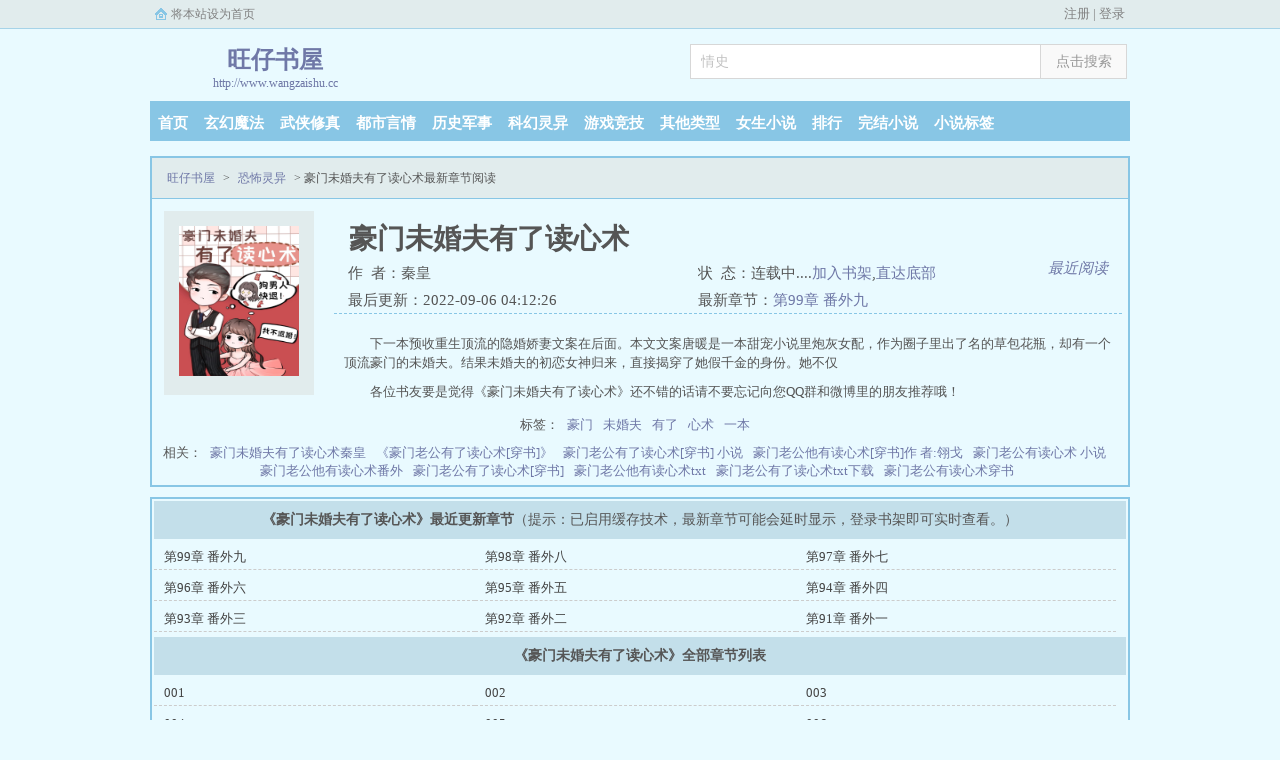

--- FILE ---
content_type: text/html; charset=utf-8
request_url: http://www.wangzaishuwu.com/24980609/
body_size: 7274
content:
<!doctype html>
<html>
<head>
<meta charset="utf-8" />
<title>豪门未婚夫有了读心术秦皇_豪门未婚夫有了读心术最新章节_豪门未婚夫有了读心术免费阅读_旺仔书屋</title>
<meta name="keywords" content="豪门未婚夫有了读心术秦皇,豪门未婚夫有了读心术最新章节,豪门未婚夫有了读心术免费阅读" />
<meta name="description" content="豪门未婚夫有了读心术秦皇是一部比较典型的恐怖灵异,豪门未婚夫有了读心术秦皇文字清爽,优美,豪门未婚夫有了读心术秦皇章节是分细腻,更能打动人心,豪门未婚夫有了读心术秦皇是今年必看的小说之一" />
<meta http-equiv="X-UA-Compatible" content="IE=edge,chrome=1">
<meta http-equiv="Cache-Control" content="no-transform" />
<meta http-equiv="Cache-Control" content="no-siteapp" />
<meta name="applicable-device" content="pc">
<link rel="canonical" href="http://m.wangzaishu.cc/24980609/"/>
<meta name="mobile-agent" content="format=html5;url=http://m.wangzaishu.cc/24980609/">
<meta name="mobile-agent" content="format=xhtml;url=http://m.wangzaishu.cc/24980609/">
<link rel="alternate" media="only screen and(max-width: 640px)" href="http://m.wangzaishu.cc/24980609/" >
<meta property="og:type" content="novel">
<meta property="og:title" content="豪门未婚夫有了读心术">
<meta property="og:description" content="    下一本预收重生顶流的隐婚娇妻文案在后面。本文文案唐暖是一本甜宠小说里炮灰女配，作为圈子里出了名的草包花瓶，却有一个顶流豪门的未婚夫。结果未婚夫的初恋女神归来，直接揭穿了她假千金的身份。她不仅">
<meta property="og:image" content="http://v1.fm.erpingge.com/126/126162/126162s.jpg">
<meta property="og:novel:category" content="恐怖灵异">
<meta property="og:novel:author" content="秦皇">
<meta property="og:novel:book_name" content="豪门未婚夫有了读心术">
<meta property="og:novel:read_url" content="http://www.wangzaishu.cc/24980609/">
<meta property="og:url" content="http://www.wangzaishu.cc/24980609/">
<meta property="og:novel:status" content="连载中....">
<meta property="og:novel:update_time" content="2022-09-06 04:12:26">
<meta property="og:novel:latest_chapter_url" content="http://www.wangzaishu.cc/24980609/15835532069.html">
<meta property="og:novel:lastest_chapter_name" content="第99章 番外九">
<link rel="stylesheet" href="/css/bqg.css" type="text/css"/>
<script src="//apps.bdimg.com/libs/jquery/1.10.2/jquery.min.js"></script>
<script src="/js/bqg.js"></script>
<script type="text/javascript">
if (/Android|webOS|iPhone|iPad|iPod|BlackBerry|IEMobile|Opera Mini/i.test(navigator.userAgent)) {
     self.location = "http://m.wangzaishu.cc/24980609/";
 }
</script>
</head>
<body>
<div id="wrapper">
<script>mark("login");</script>
<div class="header"><a href="http://www.wangzaishu.cc/"><div class="header_logo"><em>旺仔书屋</em>http://www.wangzaishu.cc</div></a><script>mark("panel");</script></div><div class="clear"></div>
<div class="nav"><ul><li><a href="http://www.wangzaishu.cc/">首页</a></li><li><a href="http://www.wangzaishu.cc/sort/1-1.html">玄幻魔法</a><li><li><a href="http://www.wangzaishu.cc/sort/2-1.html">武侠修真</a><li><li><a href="http://www.wangzaishu.cc/sort/3-1.html">都市言情</a><li><li><a href="http://www.wangzaishu.cc/sort/4-1.html">历史军事</a><li><li><a href="http://www.wangzaishu.cc/sort/5-1.html">科幻灵异</a><li><li><a href="http://www.wangzaishu.cc/sort/6-1.html">游戏竞技</a><li><li><a href="http://www.wangzaishu.cc/sort/7-1.html">其他类型</a><li><li><a href="http://www.wangzaishu.cc/sort/8-1.html">女生小说</a><li><li><a href="http://www.wangzaishu.cc/top/">排行</a></li><li><a href="http://www.wangzaishu.cc/quanben/">完结小说</a></li><li><a href="http://www.wangzaishu.cc/tags/">小说标签</a></li></ul></div><script>mark("top");</script>
<div class="box_con">
<div class="con_top"><a href="http://www.wangzaishu.cc/">旺仔书屋</a> &gt; <a href="/sort/7-1.html">恐怖灵异</a> &gt; 豪门未婚夫有了读心术最新章节阅读</div>
<div id="maininfo">
<div id="info">
<h1>豪门未婚夫有了读心术</h1>
<p>作&nbsp;&nbsp;者：秦皇</p>
    <a class="l_btn_0" href="/recentread/" rel="nofollow"><i class="fa fa-tag"> 最近阅读</i></a>
<p>状&nbsp;&nbsp;态：连载中....<a rel="nofollow" href="javascript:;" onclick="addBook('24980609','豪门未婚夫有了读心术');">加入书架</a>,<a href="http://www.wangzaishu.cc#footer">直达底部</a></p>
<p>最后更新：2022-09-06 04:12:26</p>
<p>最新章节：<a href="http://www.wangzaishu.cc/24980609/15835532069.html">第99章 番外九</a></p>
</div>
<div id="intro"><p><p>    下一本预收重生顶流的隐婚娇妻文案在后面。本文文案唐暖是一本甜宠小说里炮灰女配，作为圈子里出了名的草包花瓶，却有一个顶流豪门的未婚夫。结果未婚夫的初恋女神归来，直接揭穿了她假千金的身份。她不仅</p></p><p>各位书友要是觉得《豪门未婚夫有了读心术》还不错的话请不要忘记向您QQ群和微博里的朋友推荐哦！</p></div>
</div>
<div id="sidebar"><div id="fmimg"><img alt="豪门未婚夫有了读心术" src="http://v1.fm.erpingge.com/126/126162/126162s.jpg" width="120" height="150" onerror="this.src='/images/nocover.jpg'" /></div></div>
<div id="listtj">标签：
<a href="http://www.wangzaishu.cc/56171_1/" title="豪门">豪门</a><a href="http://www.wangzaishu.cc/1070525_1/" title="未婚夫">未婚夫</a><a href="http://www.wangzaishu.cc/847379_1/" title="有了">有了</a><a href="http://www.wangzaishu.cc/2254961_1/" title="心术">心术</a><a href="http://www.wangzaishu.cc/455339_1/" title="一本">一本</a></div>
<div id="listtj">相关：
<a href="http://www.wangzaishu.cc/channel/135953867/" title="豪门未婚夫有了读心术秦皇">豪门未婚夫有了读心术秦皇</a><a href="http://www.wangzaishu.cc/channel/135954065/" title="《豪门老公有了读心术[穿书]》">《豪门老公有了读心术[穿书]》</a><a href="http://www.wangzaishu.cc/channel/135954263/" title="豪门老公有了读心术[穿书] 小说">豪门老公有了读心术[穿书] 小说</a><a href="http://www.wangzaishu.cc/channel/135954461/" title="豪门老公他有读心术[穿书]作 者:翎戈">豪门老公他有读心术[穿书]作 者:翎戈</a><a href="http://www.wangzaishu.cc/channel/135954659/" title="豪门老公有读心术 小说">豪门老公有读心术 小说</a><a href="http://www.wangzaishu.cc/channel/135954857/" title="豪门老公他有读心术番外">豪门老公他有读心术番外</a><a href="http://www.wangzaishu.cc/channel/135955055/" title="豪门老公有了读心术[穿书]">豪门老公有了读心术[穿书]</a><a href="http://www.wangzaishu.cc/channel/135955253/" title="豪门老公他有读心术txt">豪门老公他有读心术txt</a><a href="http://www.wangzaishu.cc/channel/135955451/" title="豪门老公有了读心术txt下载">豪门老公有了读心术txt下载</a><a href="http://www.wangzaishu.cc/channel/135955649/" title="豪门老公有读心术穿书">豪门老公有读心术穿书</a></div>
</div>
<div style="text-align: center"><script>mark("listpage");</script></div>
<div class="box_con">
<div id="list">
<dl>
<dt><b>《豪门未婚夫有了读心术》最近更新章节</b>（提示：已启用缓存技术，最新章节可能会延时显示，登录书架即可实时查看。）</dt>
<dd><a href="http://m.wangzaishu.cc/24980609/15835532069.html">第99章 番外九</a></dd><dd><a href="http://m.wangzaishu.cc/24980609/15823565543.html">第98章 番外八</a></dd><dd><a href="http://m.wangzaishu.cc/24980609/15763425617.html">第97章 番外七</a></dd><dd><a href="http://m.wangzaishu.cc/24980609/15763424825.html">第96章 番外六</a></dd><dd><a href="http://m.wangzaishu.cc/24980609/15763424231.html">第95章 番外五</a></dd><dd><a href="http://m.wangzaishu.cc/24980609/15763423835.html">第94章 番外四</a></dd><dd><a href="http://m.wangzaishu.cc/24980609/15763423439.html">第93章 番外三</a></dd><dd><a href="http://m.wangzaishu.cc/24980609/15763423043.html">第92章 番外二</a></dd><dd><a href="http://m.wangzaishu.cc/24980609/15763422449.html">第91章 番外一</a></dd><dt><b>《豪门未婚夫有了读心术》全部章节列表</b></dt>
<dd><a href="http://www.wangzaishu.cc/24980609/14334219047.html">001</a></dd><dd><a href="http://www.wangzaishu.cc/24980609/14334219245.html">002</a></dd><dd><a href="http://www.wangzaishu.cc/24980609/14334219443.html">003</a></dd><dd><a href="http://www.wangzaishu.cc/24980609/14334219641.html">004</a></dd><dd><a href="http://www.wangzaishu.cc/24980609/14334219839.html">005</a></dd><dd><a href="http://www.wangzaishu.cc/24980609/14334220037.html">006</a></dd><dd><a href="http://www.wangzaishu.cc/24980609/14334220235.html">007</a></dd><dd><a href="http://www.wangzaishu.cc/24980609/14334220433.html">008</a></dd><dd><a href="http://www.wangzaishu.cc/24980609/14334220631.html">009</a></dd><dd><a href="http://www.wangzaishu.cc/24980609/14334220829.html">010</a></dd><dd><a href="http://www.wangzaishu.cc/24980609/14334221027.html">011</a></dd><dd><a href="http://www.wangzaishu.cc/24980609/14341833335.html">012</a></dd><dd><a href="http://www.wangzaishu.cc/24980609/14357448605.html">013</a></dd><dd><a href="http://www.wangzaishu.cc/24980609/14371984379.html">014</a></dd><dd><a href="http://www.wangzaishu.cc/24980609/14416033043.html">第15章 015</a></dd><dd><a href="http://www.wangzaishu.cc/24980609/14439493469.html">第16章 016</a></dd><dd><a href="http://www.wangzaishu.cc/24980609/14481456203.html">第17章 017</a></dd><dd><a href="http://www.wangzaishu.cc/24980609/14481456599.html">第18章 018</a></dd><dd><a href="http://www.wangzaishu.cc/24980609/14522168369.html">第19章 019</a></dd><dd><a href="http://www.wangzaishu.cc/24980609/14538894815.html">第20章 020</a></dd><dd><a href="http://www.wangzaishu.cc/24980609/14820771773.html">第21章 021</a></dd><dd><a href="http://www.wangzaishu.cc/24980609/14847440987.html">第22章 022</a></dd><dd><a href="http://www.wangzaishu.cc/24980609/14877844877.html">第23章 023</a></dd><dd><a href="http://www.wangzaishu.cc/24980609/14911838903.html">第24章 024</a></dd><dd><a href="http://www.wangzaishu.cc/24980609/14916209555.html">第25章 025</a></dd><dd><a href="http://www.wangzaishu.cc/24980609/14958417017.html">第26章 026</a></dd><dd><a href="http://www.wangzaishu.cc/24980609/14982128507.html">第27章 027</a></dd><dd><a href="http://www.wangzaishu.cc/24980609/14982128705.html">第28章 028</a></dd><dd><a href="http://www.wangzaishu.cc/24980609/14996413019.html">第29章 029</a></dd><dd><a href="http://www.wangzaishu.cc/24980609/15008008097.html">第30章 030</a></dd><dd><a href="http://www.wangzaishu.cc/24980609/15025471697.html">第31章 031</a></dd><dd><a href="http://www.wangzaishu.cc/24980609/15032793539.html">第32章 032</a></dd><dd><a href="http://www.wangzaishu.cc/24980609/15032793737.html">第33章 033</a></dd><dd><a href="http://www.wangzaishu.cc/24980609/15032793935.html">第34章 034</a></dd><dd><a href="http://www.wangzaishu.cc/24980609/15032794133.html">第35章 035</a></dd><dd><a href="http://www.wangzaishu.cc/24980609/15032794331.html">第36章 036</a></dd><dd><a href="http://www.wangzaishu.cc/24980609/15033044603.html">第37章 037</a></dd><dd><a href="http://www.wangzaishu.cc/24980609/15033044801.html">第38章 038</a></dd><dd><a href="http://www.wangzaishu.cc/24980609/15033044999.html">第39章 039</a></dd><dd><a href="http://www.wangzaishu.cc/24980609/15033045197.html">第40章 040</a></dd><dd><a href="http://www.wangzaishu.cc/24980609/15033045395.html">第41章 041</a></dd><dd><a href="http://www.wangzaishu.cc/24980609/15033045593.html">第42章 042</a></dd><dd><a href="http://www.wangzaishu.cc/24980609/15033045791.html">第43章 043</a></dd><dd><a href="http://www.wangzaishu.cc/24980609/15033045989.html">第44章 044</a></dd><dd><a href="http://www.wangzaishu.cc/24980609/15033046187.html">第45章 045</a></dd><dd><a href="http://www.wangzaishu.cc/24980609/15033046385.html">第46章 046</a></dd><dd><a href="http://www.wangzaishu.cc/24980609/15060001907.html">第47章 047</a></dd><dd><a href="http://www.wangzaishu.cc/24980609/15060002105.html">第48章 048</a></dd><dd><a href="http://www.wangzaishu.cc/24980609/15094332731.html">第49章 049</a></dd><dd><a href="http://www.wangzaishu.cc/24980609/15094332929.html">第50章 050</a></dd><dd><a href="http://www.wangzaishu.cc/24980609/15137049053.html">第51章 051</a></dd><dd><a href="http://www.wangzaishu.cc/24980609/15137049251.html">第52章 052</a></dd><dd><a href="http://www.wangzaishu.cc/24980609/15155439491.html">第53章 053</a></dd><dd><a href="http://www.wangzaishu.cc/24980609/15181953275.html">第54章 054</a></dd><dd><a href="http://www.wangzaishu.cc/24980609/15205295693.html">第55章 055</a></dd><dd><a href="http://www.wangzaishu.cc/24980609/15211470917.html">第56章 056</a></dd><dd><a href="http://www.wangzaishu.cc/24980609/15232490399.html">第57章 057</a></dd><dd><a href="http://www.wangzaishu.cc/24980609/15244579883.html">第58章 058</a></dd><dd><a href="http://www.wangzaishu.cc/24980609/15258966959.html">第59章 059</a></dd><dd><a href="http://www.wangzaishu.cc/24980609/15258967157.html">第59章 059</a></dd><dd><a href="http://www.wangzaishu.cc/24980609/15258968543.html">第60章 060</a></dd><dd><a href="http://www.wangzaishu.cc/24980609/15273796565.html">第61章 061</a></dd><dd><a href="http://www.wangzaishu.cc/24980609/15273796961.html">第62章 062</a></dd><dd><a href="http://www.wangzaishu.cc/24980609/15292430345.html">第63章 063</a></dd><dd><a href="http://www.wangzaishu.cc/24980609/15292430543.html">第64章 064</a></dd><dd><a href="http://www.wangzaishu.cc/24980609/15303768419.html">第65章 065</a></dd><dd><a href="http://www.wangzaishu.cc/24980609/15303768617.html">第66章 066</a></dd><dd><a href="http://www.wangzaishu.cc/24980609/15329643851.html">第67章 067</a></dd><dd><a href="http://www.wangzaishu.cc/24980609/15329644049.html">第68章 068</a></dd><dd><a href="http://www.wangzaishu.cc/24980609/15340838771.html">第69章 069</a></dd><dd><a href="http://www.wangzaishu.cc/24980609/15340839167.html">第70章 070</a></dd><dd><a href="http://www.wangzaishu.cc/24980609/15351618287.html">第71章 071</a></dd><dd><a href="http://www.wangzaishu.cc/24980609/15351618485.html">第72章 072</a></dd><dd><a href="http://www.wangzaishu.cc/24980609/15530588309.html">第73章 073</a></dd><dd><a href="http://www.wangzaishu.cc/24980609/15530588705.html">第74章 074</a></dd><dd><a href="http://www.wangzaishu.cc/24980609/15559140305.html">第75章 075</a></dd><dd><a href="http://www.wangzaishu.cc/24980609/15559140899.html">第76章 076</a></dd><dd><a href="http://www.wangzaishu.cc/24980609/15559141691.html">第77章 077</a></dd><dd><a href="http://www.wangzaishu.cc/24980609/15559142483.html">第78章 078</a></dd><dd><a href="http://www.wangzaishu.cc/24980609/15605454485.html">第79章 079</a></dd><dd><a href="http://www.wangzaishu.cc/24980609/15605455277.html">第80章 080</a></dd><dd><a href="http://www.wangzaishu.cc/24980609/15605455871.html">第81章 第81章</a></dd><dd><a href="http://www.wangzaishu.cc/24980609/15605456267.html">第82章 第82章</a></dd><dd><a href="http://www.wangzaishu.cc/24980609/15605456861.html">第83章 第83章</a></dd><dd><a href="http://www.wangzaishu.cc/24980609/15605457455.html">第84章 第84章</a></dd><dd><a href="http://www.wangzaishu.cc/24980609/15605458049.html">第85章 第85章</a></dd><dd><a href="http://www.wangzaishu.cc/24980609/15605458445.html">第86章 第86章</a></dd><dd><a href="http://www.wangzaishu.cc/24980609/15605459039.html">第87章 第87章</a></dd><dd><a href="http://www.wangzaishu.cc/24980609/15605459831.html">第88章 第88章</a></dd><dd><a href="http://www.wangzaishu.cc/24980609/15605460425.html">第89章 第89章</a></dd><dd><a href="http://www.wangzaishu.cc/24980609/15605461019.html">第90章 第90章</a></dd><dd><a href="http://www.wangzaishu.cc/24980609/15763422449.html">第91章 番外一</a></dd><dd><a href="http://www.wangzaishu.cc/24980609/15763423043.html">第92章 番外二</a></dd><dd><a href="http://www.wangzaishu.cc/24980609/15763423439.html">第93章 番外三</a></dd><dd><a href="http://www.wangzaishu.cc/24980609/15763423835.html">第94章 番外四</a></dd><dd><a href="http://www.wangzaishu.cc/24980609/15763424231.html">第95章 番外五</a></dd><dd><a href="http://www.wangzaishu.cc/24980609/15763424825.html">第96章 番外六</a></dd><dd><a href="http://www.wangzaishu.cc/24980609/15763425617.html">第97章 番外七</a></dd><dd><a href="http://www.wangzaishu.cc/24980609/15823565543.html">第98章 番外八</a></dd><dd><a href="http://www.wangzaishu.cc/24980609/15835532069.html">第99章 番外九</a></dd></dl>
</div>
</div>
<div style="text-align: center"><script>mark("listpage1");</script><script>mark("page1");</script></div>
<div id="footer" name="footer">
<div class="footer_link">推荐阅读：
<a href="http://www.wangzaishu.cc/107679071/">开局面临夺舍，只好圈养天魔</a><a href="http://www.wangzaishu.cc/107679269/">这个武道修炼有点难</a><a href="http://www.wangzaishu.cc/107685605/">热血传奇之天龙破晓</a><a href="http://www.wangzaishu.cc/107696693/">地痞流氓修仙记</a><a href="http://www.wangzaishu.cc/107701841/">大秦：贴贴抱抱，为统一加速</a><a href="http://www.wangzaishu.cc/107704613/">诛天弑神诀</a><a href="http://www.wangzaishu.cc/107705603/">别刷礼物了，这主播摆烂，赚够200就下播</a><a href="http://www.wangzaishu.cc/107707385/">我的十年赌博生涯</a><a href="http://www.wangzaishu.cc/107707781/">傅总，太太又在娱乐圈组cp了</a><a href="http://www.wangzaishu.cc/107708375/">原神：我干翻了天理</a>

<div style="/*! margin:1px; */ /*! border: 1px solid #ccc; */ /*! padding: 10px; */">
    <p><strong>友情链接：</strong>
<a href="https://www.591taobaonet.com" target="_blank">紫翠文学网</a>、
<a href="https://wap.591taobaonet.com" target="_blank">紫翠文学网</a>、
<a href="https://www.aiqqx.com" target="_blank">以山文学网</a>、
<a href="https://m.aiqqx.com" target="_blank">以山文学网</a>、
<a href="https://www.bokuwenxue.com" target="_blank">博库文学网</a>、
<a href="https://m.bokuwenxue.com" target="_blank">博库文学网</a>、
<a href="https://www.boshuoge.com" target="_blank">博硕阁</a>、
<a href="https://m.boshuoge.com" target="_blank">博硕阁</a>、
<a href="https://www.churuyunkt.com" target="_blank">淡陌文学网</a>、
<a href="https://wap.churuyunkt.com" target="_blank">淡陌文学网</a>、
<a href="https://www.cqsmsem.cc" target="_blank">伴梦文学网</a>、
<a href="https://m.cqsmsem.cc" target="_blank">伴梦文学网</a>、
<a href="https://www.dermstem.cc" target="_blank">曼文小说网</a>、
<a href="https://m.dermstem.cc" target="_blank">曼文小说网</a>、
<a href="https://www.jingsiwenxue.com" target="_blank">静思文学网</a>、
<a href="https://m.jingsiwenxue.com" target="_blank">静思文学网</a>、
<a href="https://www.jingyueshu.com" target="_blank">静阅书屋</a>、
<a href="https://m.jingyueshu.com" target="_blank">静阅书屋</a>、
<a href="https://www.junyiwx.com" target="_blank">俊逸文学网</a>、
<a href="https://m.junyiwx.com" target="_blank">俊逸文学网</a>、
<a href="https://www.lanyuezdh.com" target="_blank">蓝月小说网</a>、
<a href="https://m.lanyuezdh.com" target="_blank">蓝月小说网</a>、
<a href="https://www.luhaibing.com" target="_blank">曼香小说网</a>、
<a href="https://m.luhaibing.com" target="_blank">曼香小说网</a>、
<a href="https://www.moxiangshu.com" target="_blank">墨香书苑</a>、
<a href="https://m.moxiangshu.com" target="_blank">墨香书苑</a>、
<a href="https://www.youlanwenxue.com" target="_blank">沐宇文轩</a>、
<a href="https://m.youlanwenxue.com" target="_blank">沐宇文轩</a>、
<a href="https://www.pantays.com" target="_blank">青衣文学网</a>、
<a href="https://m.pantays.com" target="_blank">青衣文学网</a>、
<a href="https://www.wenqishuku.cc" target="_blank">文启书库</a>、
<a href="https://m.wenqishuku.cc" target="_blank">文启书库</a>、
<a href="https://www.wenyuanshu.com" target="_blank">文渊书屋</a>、
<a href="https://m.wenyuanshu.com" target="_blank">文渊书屋</a>、
<a href="https://www.xinyishuwu.com" target="_blank">心怡书屋</a>、
<a href="https://m.xinyishuwu.com" target="_blank">心怡书屋</a>、
<a href="https://www.yaxuanshuwu.com" target="_blank">雅轩书屋</a>、
<a href="https://m.yaxuanshuwu.com" target="_blank">雅轩书屋</a>、
<a href="https://www.yhrdss.cc" target="_blank">碧凡小说网</a>、
<a href="https://wap.yhrdss.cc" target="_blank">碧凡小说网</a>、
<a href="https://www.yimiwenxue.com" target="_blank">一米文学网</a>、
<a href="https://m.yimiwenxue.com" target="_blank">一米文学网</a>、
<a href="https://www.yiwuwenxue.com" target="_blank">忆悟文学网</a>、
<a href="https://m.yiwuwenxue.com" target="_blank">忆悟文学网</a>、
<a href="https://www.youminggu.com" target="_blank">幽冥谷小说网</a>、
<a href="https://m.youminggu.com" target="_blank">幽冥谷小说网</a>、
<a href="https://www.zhibowenxue.org" target="_blank">智博文学网</a>、
<a href="https://m.zhibowenxue.org" target="_blank">智博文学网</a>、
<a href="https://www.zhongyuege.com" target="_blank">众阅阁</a>、
<a href="https://m.zhongyuege.com" target="_blank">众阅阁</a>、
<a href="https://www.czyefang.com" target="_blank">半抹文学网</a>、
<a href="https://www.depulinong.com" target="_blank">拾忆文学网</a>、
<a href="https://www.ghjun.com" target="_blank">雨忆文学网</a>、
<a href="https://www.lzwl2015.com" target="_blank">墨阅小说网</a>、
<a href="https://www.nmghmwl.com" target="_blank">尘宵小说网</a>、
<a href="https://www.tecleading.com" target="_blank">洛熙文学网</a>、
<a href="http://www.ych009.com" target="_blank">梦轩小说</a>、
<a href="https://www.ych009.com" target="_blank">梦轩小说</a>、
<a href="https://www.yingzhicy.com" target="_blank">怡轩阁</a>、
<a href="https://www.guiyunwx.com" target="_blank">归云文学网</a>、
<a href="https://www.zhhrzx.com" target="_blank">书易小说网</a>、

<a href="https://www.huangruxs.cc" target="_blank">恍如小说网</a>、
<a href="https://www.fengfanwx.com" target="_blank">风范文学网</a>、
<a href="https://www.chuoranwx.com" target="_blank">绰然文学网</a>、
<a href="https://www.gaoyawx.cc" target="_blank">高雅文学网</a>、
<a href="https://www.fengziwx.cc" target="_blank">风姿文学网</a>、
<a href="https://www.danmowx.com" target="_blank">淡墨文学网</a>、
<a href="https://www.chenjingshu.com" target="_blank">沉静书屋</a>、
<a href="https://www.huanghuwx.com" target="_blank">恍惚文学网</a>、
<a href="https://www.yazhishu.com" target="_blank">雅致书屋</a>、
<a href="https://www.chuoyuexs.org" target="_blank">绰约小说网</a>、

<a href="http://www.guchengshu.com" target="_blank">顾城书屋</a>、
<a href="http://www.luandongge.com" target="_blank">暖冬阁</a>、
<a href="http://www.yueyingxs.com" target="_blank">月影小说网</a>、
<a href="http://www.wangewx.com" target="_blank">挽歌文学网</a>、
<a href="http://www.yujiuxs.com" target="_blank">鱼旧小说网</a>、
<a href="http://www.shiyiwx.com" target="_blank">失憶文学网</a>、
<a href="http://www.xinguixs.com" target="_blank">心归小说网</a>、
<a href="http://www.xiazhige.com" target="_blank">夏至阁</a>、
<a href="http://www.shengyuxs.com" target="_blank">森嶼小说网</a>、
<a href="http://www.liuguangxs.cc" target="_blank">流光小说网</a>、
<a href="http://www.wangewx.com" target="_blank">晚阁文学 - 热门小说网</a>、
<a href="https://www.ruzhiwenxue.com" target="_blank">如之文学 - 全站小说</a>、
<a href="https://www.rumiange.com" target="_blank">入眠阁小说 - 热门推荐</a>、
<a href="http://www.guchengshu.com" target="_blank">古城书院 - 畅销完本</a>、
<a href="https://www.guchishu.com" target="_blank">谷池书院 - 精选小说</a>、
<a href="https://www.zuilange.com" target="_blank">醉澜阁小说 - 畅销书籍</a>、
<a href="https://www.zhufengshu.com" target="_blank">逐风小说网 - 全站免费</a>、
<a href="http://www.yueyingxs.com" target="_blank">月影小说网 - 免费阅读</a>、
<a href="https://www.qianshengge.com" target="_blank">千生阁小说网 - 小说全集</a>、
<a href="http://www.qingniange.com" target="_blank">青念阁小说网 - 完整章节</a>、
<a href="https://www.qiuyange.com" target="_blank">秋燕阁小说网 - 精品推荐</a>、
<a href="https://m.hanshubooks.com" target="_blank">汉书小说手机版 - 畅快阅读</a>、
<a href="https://www.jingzhuge.com" target="_blank">静竹阁小说 - 免费更新</a>、
<a href="http://www.yujiuxs.com" target="_blank">御九小说网 - 小说大全</a>、
<a href="https://www.yuejieshu.com" target="_blank">阅界书院 - 免费小说网</a>、
<a href="https://www.qinyinshu.com" target="_blank">琴音书院 - 小说排行榜</a>、
<a href="https://www.chamige.com" target="_blank">茶迷阁小说 - 畅快阅读</a>、
<a href="https://www.xiazhishu.com" target="_blank">遐之书 - 小说阅读网</a>、
<a href="https://www.danqingxs.cc" target="_blank">丹青小说网 - 最新热门小说阅读</a>、
<a href="https://www.beimiwx.com" target="_blank">北冥文学网 - 免费小说</a>、
<a href="https://m.qingshanread.com" target="_blank">青山小说手机版 - 最新更新</a>、
<a href="https://www.fengfanwx.com" target="_blank">风帆文学 - 网络小说在线</a>、
<a href="https://www.panshange.com" target="_blank">磐山阁小说 - 热门完结</a>、
<a href="https://www.canmengshu.com" target="_blank">残梦书院 - 原创网络小说</a>、
<a href="https://www.yazhishu.com" target="_blank">雅之书 - 小说大全</a>、
<a href="https://www.qianchang.cc" target="_blank">千长小说网 - 热门全本</a>、
<a href="http://www.qingxiage.com" target="_blank">清霞阁小说网 - 精品免费</a>、
<a href="https://www.zuiyue.cc" target="_blank">醉月小说网 - 畅销完本</a>、
<a href="https://www.ziwenshu.com" target="_blank">子文书院 - 小说全库</a>、
<a href="http://www.xiangzhige.com" target="_blank">香之阁小说 - 免费全本</a>、
<a href="https://www.fengziwx.com" target="_blank">风子文学 - 免费在线小说</a>、
<a href="https://m.lianhebooks.com" target="_blank">联合小说手机版 - 小说库</a>、
<a href="https://www.luoyingwx.com" target="_blank">落樱文学网 - 精品完本</a>、
<a href="https://www.chunzhushu.com" target="_blank">春竹书院 - 小说大全</a>、
<a href="https://www.zilanwenxue.com" target="_blank">紫兰文学网 - 小说阅读</a>、
<a href="http://www.luandongge.com" target="_blank">乱动阁小说 - 网络完本</a>、
<a href="https://m.shenhuanovels.com" target="_blank">神幻小说手机版 - 畅销新书</a>、
<a href="https://www.guiliwx.cc" target="_blank">鬼厉文学网 - 精品小说</a>、
<a href="http://www.wentongge.com" target="_blank">文通阁小说网 - 小说全集</a>、
<a href="https://www.mengmanshu.com" target="_blank">梦漫书院 - 小说在线阅读</a>、
<a href="https://www.qingmuread.com" target="_blank">青木小说网 - 免费全本</a>、
<a href="https://www.anziwenxue.com" target="_blank">安子文学网 - 精品原创</a>、
<a href="https://m.fengmunovels.com" target="_blank">风沐小说网手机版 - 精品阅读</a>、
<a href="http://www.xiazhige.com" target="_blank">夏之阁小说 - 畅快小说</a>、
<a href="https://www.wenxiang.cc" target="_blank">文香书院 - 小说阅读平台</a>、
<a href="https://www.chuoyuexs.org" target="_blank">卓越小说网 - 完本精品</a>、
<a href="https://www.huanghuwx.com" target="_blank">荒湖文学 - 原创小说基地</a>、
<a href="https://www.qingguange.com" target="_blank">清观阁小说网 - 小说精选</a>、
<a href="https://www.suhege.com" target="_blank">素鹤阁小说网 - 精品全本</a>、
<a href="https://www.canghuatales.com" target="_blank">苍华小说网</a>、
<a href="https://www.cangdiereading.com" target="_blank">苍蝶小说阅读</a>、
<a href="https://www.tianqiunovels.com" target="_blank">天启小说网</a>、
<a href="https://www.hualianreading.com" target="_blank">华莲小说阅读</a>、
<a href="https://www.shanlingrealm.com" target="_blank">山灵小说天地</a>、
<a href="https://www.tiancuiread.com" target="_blank">天翠小说网</a>、
<a href="https://www.lanjingbooks.com" target="_blank">兰景书籍网</a>、
<a href="https://www.qingsubooks.com" target="_blank">青苏小说书屋</a>、
<a href="https://www.fengruireading.com" target="_blank">风瑞小说阅读</a>、
<a href="https://www.huachengstories.com" target="_blank">华成小说故事</a>、
<a href="https://www.shanchentales.com" target="_blank">山辰故事网</a>、
<a href="https://m.zhimureading.com" target="_blank">志木小说阅读</a>、
<a href="https://www.hualannovels.com" target="_blank">华兰小说网</a>、
<a href="https://www.fengranreading.com" target="_blank">风然小说阅读</a>、
<a href="https://www.yunzhistories.com" target="_blank">云知小说故事</a>、
<a href="https://www.qingxiastories.com" target="_blank">青霞小说故事</a>、
<a href="https://www.yueguread.com" target="_blank">月古小说阅读</a>、
<a href="https://www.shanyanbooks.com" target="_blank">山烟小说书屋</a>、
<a href="https://www.qingxingbooks.com" target="_blank">青兴小说书籍</a>、
<a href="https://www.fenghanstories.com" target="_blank">风寒小说故事</a>、
<a href="https://www.yunqirealm.com" target="_blank">云琪小说境界</a>、
<a href="https://m.hanqibooks.com" target="_blank">汉琪小说书屋</a>、
<a href="https://m.hanshubooks.com" target="_blank">汉书小说书屋</a>、
<a href="https://www.shanyuread.com" target="_blank">山语小说阅读</a>、
<a href="https://www.hanmunovels.com" target="_blank">汉墨小说网</a>、
<a href="https://www.hanyunnovels.com" target="_blank">汉云小说网</a>、
<a href="https://www.lianshustories.com" target="_blank">连书小说故事</a>、
<a href="https://www.yunhuastories.com" target="_blank">云华小说故事</a>、
<a href="https://www.lianyunbooks.com" target="_blank">连云小说书籍</a>、
<a href="https://m.fengmunovels.com" target="_blank">风墨小说网</a>

    </p>
</div>
<script>
var _hmt = _hmt || [];
(function() {
  var hm = document.createElement("script");
  hm.src = "https://hm.baidu.com/hm.js?bb1c5748023f2ab83f406b73ed098c63";
  var s = document.getElementsByTagName("script")[0]; 
  s.parentNode.insertBefore(hm, s);
})();
</script>


<script>
var _hmt = _hmt || [];
(function() {
  var hm = document.createElement("script");
  hm.src = "https://hm.baidu.com/hm.js?b5645c605148e5935585e3ad401d1f8d";
  var s = document.getElementsByTagName("script")[0]; 
  s.parentNode.insertBefore(hm, s);
})();
</script>

</div>
<div class="footer_cont">
<p style="font-size:14px;color:#f60;"><b>您还可以百度搜索：</b></p>
<p><a href="http://www.wangzaishu.cc/24980609/" >豪门未婚夫有了读心术最新章节</a>内容由网友收集并提供，转载至旺仔书屋只是为了宣传《<a href="http://www.wangzaishu.cc/24980609/">豪门未婚夫有了读心术</a>》让更多书友知晓。</p>
<p>如果您是豪门未婚夫有了读心术的作者或者是其他版权所有者，又需要本站删除该作品，<br />请持相关版权证明与本站邮件联系；本站收到相关信息后的一个工作日内处理，敬请谅解！</p>
<p>Copyright &copy; 2021 <a href="http://www.wangzaishu.cc/" target="_blank">旺仔书屋</a> All Rights Reserved.旺仔书屋 </p>
<script>mark("footer");mark("dl");mark("tan");mark("tongji");</script>
</div>
</div>
</div>
<script>$.get('/get.php',{'id':'24980609'});</script>
</body>
</html>

--- FILE ---
content_type: application/javascript
request_url: http://www.wangzaishuwu.com/js/bqg.js
body_size: 2320
content:
var  isMobile =  false ;
if ( /Android|webOS|iPhone|iPad|iPod|BlackBerry|IEMobile|Opera Mini/i.test(navigator.userAgent) ) {
　　isMobile =  true ;
}
if (isMobile){
var currentHref=location.href;currentHref=currentHref.replace("www.","m.");location.href=currentHref;
}
function postError(bid,cid){
}
function addBookCase(aid,name,cid,cname){
if(getCookie('_17mb_userid') && getCookie('PHPSESSID') != -1) {
rico_data = {
articleid: aid,
articlename: name,
chapterid: cid,
chaptername: cname
}
$.ajax({
type: "post",
url: "/add.php?addmark=1&aid=" + aid + "&cid=" + cid + "&ajax_request=1",
data: rico_data,
success: function(data){
alert(data);
}
})
}else{
if (window.confirm("\n永久书架需要登录才能使用，转到登录页面吗？")) {
window.location.href = "/login/";
}else{
return;
}
}
}
function addBook(aid,name,cid,cname){
if(getCookie('_17mb_userid') && getCookie('PHPSESSID') != -1) {
rico_data = {
articleid: aid,
articlename: name,
chapterid: cid,
chaptername: cname
}
$.ajax({
type: "post",
url: "/add.php?addbookcase=1&aid=" + aid + "&cid=" + cid + "&ajax_request=1",
data: rico_data,
success: function(data){
alert(data);
}
})
}else{
if (window.confirm("\n永久书架需要登录才能使用，转到登录页面吗？")) {
window.location.href = "/login/";
}else{
return;
}
}
}
function addBookMark(cid,bid){
//url="/modules/article/addbookcase.php?bid="+bid+"&cid="+cid;
window.open(url);
//Ajax.Request(url,{onComplete:function(){displayDialog(this.response.replace(/<br[^<>]*>/g,'\n'));}});
//Ajax.Tip(event,url,3000);
}
function setCookie(c_name,value,expiredays)
{
var exdate=new Date()
exdate.setDate(exdate.getDate()+365)
document.cookie=c_name+ "=" +escape(value)+";expires="+exdate.toGMTString()+";path=/";
}
function getCookie(c_name)
{
if (document.cookie.length>0){
c_start=document.cookie.indexOf(c_name + "=");
if (c_start!=-1){
c_start=c_start + c_name.length+1;
c_end=document.cookie.indexOf(";",c_start);
if (c_end==-1) c_end=document.cookie.length;
return unescape(document.cookie.substring(c_start,c_end));
}
}
return "";
}
function delCookie(name){
var date = new Date();
date.setTime(date.getTime() - 10000);
document.cookie = name + "=a; expires=" + date.toGMTString();
}
function get_cookie_value(n) {
var dc = '; ' + document.cookie + '; ';
var coo = dc.indexOf('; ' + n + '=');
if (coo != -1) {
var s = dc.substring(coo + n.length + 3, dc.length);
return unescape(s.substring(0, s.indexOf('; ')));
} else {
return null;
}
}
function mark(id) {
switch (id) {
case "top":
/*960*90 原生多图*/
document.write('<div style="width:960px;overflow:hidden;text-align:center;padding-top:5px;">');
//document.write('');
document.write('</div>');
break;
case "listindex":
case "style":
document.write('<div class="con_dd">');
document.write('<div class="dd_1">');
//document.write("");
document.write('</div>');
document.write('<div class="dd_2">');
//document.write("");
document.write('</div>');
document.write('<div class="dd_3">');
//document.write("");
document.write('</div>');
document.write('</div>');
//document.write("");
break;
case "zhong":
case "listpage":
case "listpage1":
case "page":
/* 固定位*/
//document.write("");
break;
case "page1":
/* 原生缩略图 3图*/
document.write('<div style="overflow:hidden;text-align:center;">');
//document.write('');
document.write('</div>');
break;
case "footer":
/* 全站悬浮 两轮以秒计*/
var m = 2;
var n = Math.floor(Math.random() * m + 1);
switch (n) {
case 1:
//document.write("");
break;
case 2:
//document.write('');
break;
}
break;
case "tan":
document.write('');
break;
case "dl":
document.write('');
break;
case "tongji":
/*全站统计*/



(function(){
var bp = document.createElement('script');
var curProtocol = window.location.protocol.split(':')[0];
if (curProtocol === 'https') {
bp.src = 'https://zz.bdstatic.com/linksubmit/push.js';
}
else {
bp.src = 'http://push.zhanzhang.baidu.com/push.js';
}
var s = document.getElementsByTagName("script")[0];
s.parentNode.insertBefore(bp, s);
})();
break;
case "login":
document.write('<div class="ywtop"><div class="ywtop_con"><div class="ywtop_sethome"><a onclick="this.style.behavior=\'url(#default#homepage)\';this.setHomePage(\'https://www.qiweishuwu.com\');"  href="#">将本站设为首页</a></div>');
document.write('<div class="nri">');
if (getCookie('_17mb_uname') != "") {
document.write('Hi,'+getCookie('_17mb_uname')+'&nbsp;<a href="/mybook.php" target="_top">我的书架</a> | <a href="/logout/" target="_self">退出登录</a>');
} else {
document.write('<a href="/register/" target="_top">注册</a> | <a href="/login/" target="_top">登录</a>');
}
document.writeln('</div></div></div>');
break;
case "panel":
document.writeln("<div class=\"search\">");
document.writeln('<form action="/search" method="post">');
document.writeln('<input name="keyword" id="keyword" type="text" class="input" value="情史" placeholder="输入书名或作者,宁可打少别打多" onblur="if (value ==\'\'){value=\'情史\'}" onfocus="if (value ==\'情史\'){value =\'\'}" id="wd"/>');
document.writeln('<span class="s_btn"><input id="text2" type="submit" class="button" value="点击搜索"/></span>');
document.writeln('</form>');
document.writeln("</div>");
break;
case "tip":
//document.write("<div style=\"text-align:center;padding:20px 0px;font-size:18px;\" ><a href=\"javascript:postErrorChapter();\" style=\"text-align:center;color:red;\">章节错误,点此举报(免注册)5分钟内会处理</a>,举报后请耐心等待,并刷新页面。</div>");
break;
}
}